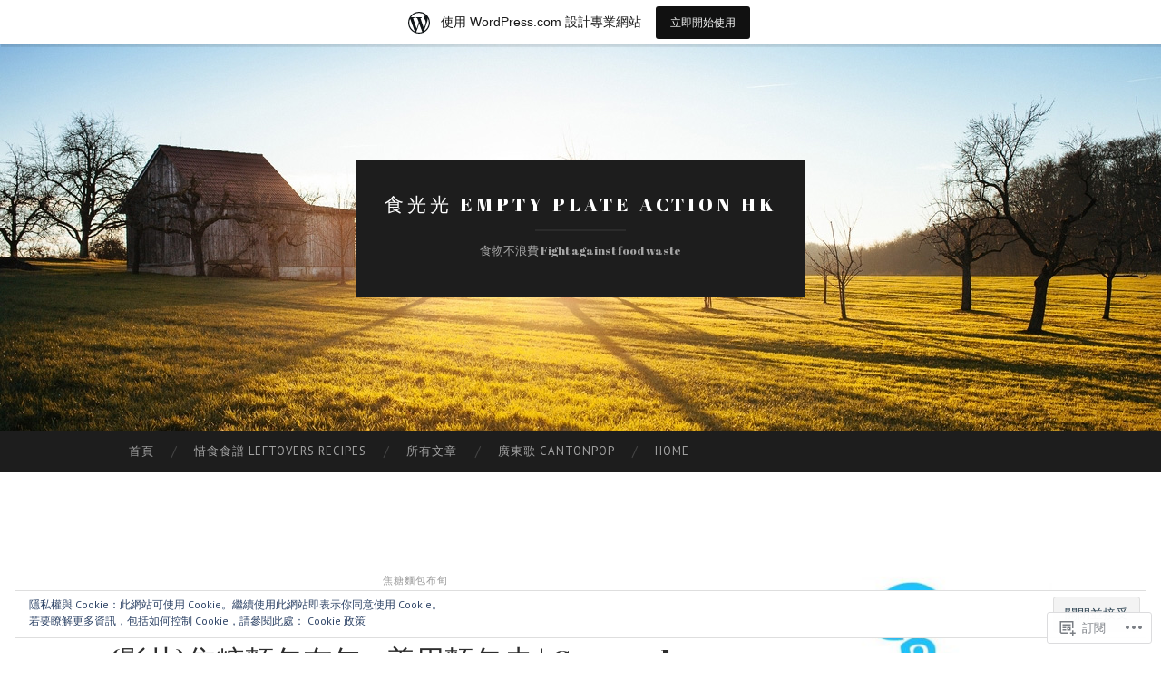

--- FILE ---
content_type: text/html; charset=UTF-8
request_url: https://emptyplateactionhk.wordpress.com/tag/%E7%84%A6%E7%B3%96%E9%BA%B5%E5%8C%85%E5%B8%83%E7%94%B8/
body_size: 21911
content:
<!DOCTYPE html>
<html lang="zh-TW">
<head>
<meta charset="UTF-8">
<meta name="viewport" content="width=device-width, initial-scale=1">
<title>焦糖麵包布甸 | 食光光 Empty Plate Action HK</title>
<link rel="profile" href="http://gmpg.org/xfn/11">
<link rel="pingback" href="https://emptyplateactionhk.wordpress.com/xmlrpc.php">

<script type="text/javascript">
  WebFontConfig = {"google":{"families":["PT+Sans:r,i,b,bi:latin,latin-ext","Abril+Fatface:r:latin,latin-ext"]},"api_url":"https:\/\/fonts-api.wp.com\/css"};
  (function() {
    var wf = document.createElement('script');
    wf.src = '/wp-content/plugins/custom-fonts/js/webfont.js';
    wf.type = 'text/javascript';
    wf.async = 'true';
    var s = document.getElementsByTagName('script')[0];
    s.parentNode.insertBefore(wf, s);
	})();
</script><style id="jetpack-custom-fonts-css">.wf-active body, .wf-active button, .wf-active input, .wf-active select, .wf-active textarea{font-family:"PT Sans",sans-serif}.wf-active blockquote{font-family:"PT Sans",sans-serif}.wf-active button, .wf-active input[type="button"], .wf-active input[type="reset"], .wf-active input[type="submit"]{font-family:"PT Sans",sans-serif}.wf-active .widget_search .search-field{font-family:"PT Sans",sans-serif}.wf-active .widget_search .search-submit{font-family:"PT Sans",sans-serif}.wf-active #infinite-handle span{font-family:"PT Sans",sans-serif}.wf-active h1{font-family:"Abril Fatface",sans-serif;font-size:25.2px;font-weight:400;font-style:normal}.wf-active h2{font-family:"Abril Fatface",sans-serif;font-size:21px;font-weight:400;font-style:normal}.wf-active h3{font-family:"Abril Fatface",sans-serif;font-size:18.9px;font-weight:400;font-style:normal}.wf-active h4{font-family:"Abril Fatface",sans-serif;font-size:15.4px;font-style:normal;font-weight:400}.wf-active h5{font-family:"Abril Fatface",sans-serif;font-size:14px;font-style:normal;font-weight:400}.wf-active h6{font-family:"Abril Fatface",sans-serif;font-size:11.2px;font-weight:400;font-style:normal}.wf-active .widget-title{font-family:"Abril Fatface",sans-serif;font-size:9.8px;font-weight:400;font-style:normal}.wf-active .entry-title{font-family:"Abril Fatface",sans-serif;font-size:31.5px;font-weight:400;font-style:normal}.wf-active .page-title{font-size:11.2px;font-weight:400;font-style:normal}.wf-active .format-aside .entry-title, .wf-active .format-quote .entry-title{font-size:12.6px;font-style:normal;font-weight:400}.wf-active .site-title{font-weight:400;font-size:21px;font-family:"Abril Fatface",sans-serif;font-style:normal}.wf-active .site-description{font-family:"Abril Fatface",sans-serif;font-size:12.6px;font-weight:400;font-style:normal}.wf-active .comments-title{font-size:21px;font-weight:400;font-style:normal}</style>
<meta name='robots' content='max-image-preview:large' />
<meta name="google-site-verification" content="8qES-8qz__zg0kNDyg02bZeFraSpSI1yhTYI8rfn4bc" />
<link rel='dns-prefetch' href='//s0.wp.com' />
<link rel='dns-prefetch' href='//fonts-api.wp.com' />
<link rel='dns-prefetch' href='//af.pubmine.com' />
<link rel="alternate" type="application/rss+xml" title="訂閱 食光光 Empty Plate Action HK &raquo;" href="https://emptyplateactionhk.wordpress.com/feed/" />
<link rel="alternate" type="application/rss+xml" title="訂閱 食光光 Empty Plate Action HK &raquo; 迴響" href="https://emptyplateactionhk.wordpress.com/comments/feed/" />
<link rel="alternate" type="application/rss+xml" title="訂閱 食光光 Empty Plate Action HK &raquo; 焦糖麵包布甸 標籤" href="https://emptyplateactionhk.wordpress.com/tag/%e7%84%a6%e7%b3%96%e9%ba%b5%e5%8c%85%e5%b8%83%e7%94%b8/feed/" />
	<script type="text/javascript">
		/* <![CDATA[ */
		function addLoadEvent(func) {
			var oldonload = window.onload;
			if (typeof window.onload != 'function') {
				window.onload = func;
			} else {
				window.onload = function () {
					oldonload();
					func();
				}
			}
		}
		/* ]]> */
	</script>
	<link crossorigin='anonymous' rel='stylesheet' id='all-css-0-1' href='/_static/??/wp-content/mu-plugins/widgets/eu-cookie-law/templates/style.css,/wp-content/blog-plugins/marketing-bar/css/marketing-bar.css?m=1761640963j&cssminify=yes' type='text/css' media='all' />
<style id='wp-emoji-styles-inline-css'>

	img.wp-smiley, img.emoji {
		display: inline !important;
		border: none !important;
		box-shadow: none !important;
		height: 1em !important;
		width: 1em !important;
		margin: 0 0.07em !important;
		vertical-align: -0.1em !important;
		background: none !important;
		padding: 0 !important;
	}
/*# sourceURL=wp-emoji-styles-inline-css */
</style>
<link crossorigin='anonymous' rel='stylesheet' id='all-css-2-1' href='/wp-content/plugins/gutenberg-core/v22.4.0/build/styles/block-library/style.min.css?m=1768935615i&cssminify=yes' type='text/css' media='all' />
<style id='wp-block-library-inline-css'>
.has-text-align-justify {
	text-align:justify;
}
.has-text-align-justify{text-align:justify;}

/*# sourceURL=wp-block-library-inline-css */
</style><style id='global-styles-inline-css'>
:root{--wp--preset--aspect-ratio--square: 1;--wp--preset--aspect-ratio--4-3: 4/3;--wp--preset--aspect-ratio--3-4: 3/4;--wp--preset--aspect-ratio--3-2: 3/2;--wp--preset--aspect-ratio--2-3: 2/3;--wp--preset--aspect-ratio--16-9: 16/9;--wp--preset--aspect-ratio--9-16: 9/16;--wp--preset--color--black: #000000;--wp--preset--color--cyan-bluish-gray: #abb8c3;--wp--preset--color--white: #ffffff;--wp--preset--color--pale-pink: #f78da7;--wp--preset--color--vivid-red: #cf2e2e;--wp--preset--color--luminous-vivid-orange: #ff6900;--wp--preset--color--luminous-vivid-amber: #fcb900;--wp--preset--color--light-green-cyan: #7bdcb5;--wp--preset--color--vivid-green-cyan: #00d084;--wp--preset--color--pale-cyan-blue: #8ed1fc;--wp--preset--color--vivid-cyan-blue: #0693e3;--wp--preset--color--vivid-purple: #9b51e0;--wp--preset--gradient--vivid-cyan-blue-to-vivid-purple: linear-gradient(135deg,rgb(6,147,227) 0%,rgb(155,81,224) 100%);--wp--preset--gradient--light-green-cyan-to-vivid-green-cyan: linear-gradient(135deg,rgb(122,220,180) 0%,rgb(0,208,130) 100%);--wp--preset--gradient--luminous-vivid-amber-to-luminous-vivid-orange: linear-gradient(135deg,rgb(252,185,0) 0%,rgb(255,105,0) 100%);--wp--preset--gradient--luminous-vivid-orange-to-vivid-red: linear-gradient(135deg,rgb(255,105,0) 0%,rgb(207,46,46) 100%);--wp--preset--gradient--very-light-gray-to-cyan-bluish-gray: linear-gradient(135deg,rgb(238,238,238) 0%,rgb(169,184,195) 100%);--wp--preset--gradient--cool-to-warm-spectrum: linear-gradient(135deg,rgb(74,234,220) 0%,rgb(151,120,209) 20%,rgb(207,42,186) 40%,rgb(238,44,130) 60%,rgb(251,105,98) 80%,rgb(254,248,76) 100%);--wp--preset--gradient--blush-light-purple: linear-gradient(135deg,rgb(255,206,236) 0%,rgb(152,150,240) 100%);--wp--preset--gradient--blush-bordeaux: linear-gradient(135deg,rgb(254,205,165) 0%,rgb(254,45,45) 50%,rgb(107,0,62) 100%);--wp--preset--gradient--luminous-dusk: linear-gradient(135deg,rgb(255,203,112) 0%,rgb(199,81,192) 50%,rgb(65,88,208) 100%);--wp--preset--gradient--pale-ocean: linear-gradient(135deg,rgb(255,245,203) 0%,rgb(182,227,212) 50%,rgb(51,167,181) 100%);--wp--preset--gradient--electric-grass: linear-gradient(135deg,rgb(202,248,128) 0%,rgb(113,206,126) 100%);--wp--preset--gradient--midnight: linear-gradient(135deg,rgb(2,3,129) 0%,rgb(40,116,252) 100%);--wp--preset--font-size--small: 13px;--wp--preset--font-size--medium: 20px;--wp--preset--font-size--large: 36px;--wp--preset--font-size--x-large: 42px;--wp--preset--font-family--albert-sans: 'Albert Sans', sans-serif;--wp--preset--font-family--alegreya: Alegreya, serif;--wp--preset--font-family--arvo: Arvo, serif;--wp--preset--font-family--bodoni-moda: 'Bodoni Moda', serif;--wp--preset--font-family--bricolage-grotesque: 'Bricolage Grotesque', sans-serif;--wp--preset--font-family--cabin: Cabin, sans-serif;--wp--preset--font-family--chivo: Chivo, sans-serif;--wp--preset--font-family--commissioner: Commissioner, sans-serif;--wp--preset--font-family--cormorant: Cormorant, serif;--wp--preset--font-family--courier-prime: 'Courier Prime', monospace;--wp--preset--font-family--crimson-pro: 'Crimson Pro', serif;--wp--preset--font-family--dm-mono: 'DM Mono', monospace;--wp--preset--font-family--dm-sans: 'DM Sans', sans-serif;--wp--preset--font-family--dm-serif-display: 'DM Serif Display', serif;--wp--preset--font-family--domine: Domine, serif;--wp--preset--font-family--eb-garamond: 'EB Garamond', serif;--wp--preset--font-family--epilogue: Epilogue, sans-serif;--wp--preset--font-family--fahkwang: Fahkwang, sans-serif;--wp--preset--font-family--figtree: Figtree, sans-serif;--wp--preset--font-family--fira-sans: 'Fira Sans', sans-serif;--wp--preset--font-family--fjalla-one: 'Fjalla One', sans-serif;--wp--preset--font-family--fraunces: Fraunces, serif;--wp--preset--font-family--gabarito: Gabarito, system-ui;--wp--preset--font-family--ibm-plex-mono: 'IBM Plex Mono', monospace;--wp--preset--font-family--ibm-plex-sans: 'IBM Plex Sans', sans-serif;--wp--preset--font-family--ibarra-real-nova: 'Ibarra Real Nova', serif;--wp--preset--font-family--instrument-serif: 'Instrument Serif', serif;--wp--preset--font-family--inter: Inter, sans-serif;--wp--preset--font-family--josefin-sans: 'Josefin Sans', sans-serif;--wp--preset--font-family--jost: Jost, sans-serif;--wp--preset--font-family--libre-baskerville: 'Libre Baskerville', serif;--wp--preset--font-family--libre-franklin: 'Libre Franklin', sans-serif;--wp--preset--font-family--literata: Literata, serif;--wp--preset--font-family--lora: Lora, serif;--wp--preset--font-family--merriweather: Merriweather, serif;--wp--preset--font-family--montserrat: Montserrat, sans-serif;--wp--preset--font-family--newsreader: Newsreader, serif;--wp--preset--font-family--noto-sans-mono: 'Noto Sans Mono', sans-serif;--wp--preset--font-family--nunito: Nunito, sans-serif;--wp--preset--font-family--open-sans: 'Open Sans', sans-serif;--wp--preset--font-family--overpass: Overpass, sans-serif;--wp--preset--font-family--pt-serif: 'PT Serif', serif;--wp--preset--font-family--petrona: Petrona, serif;--wp--preset--font-family--piazzolla: Piazzolla, serif;--wp--preset--font-family--playfair-display: 'Playfair Display', serif;--wp--preset--font-family--plus-jakarta-sans: 'Plus Jakarta Sans', sans-serif;--wp--preset--font-family--poppins: Poppins, sans-serif;--wp--preset--font-family--raleway: Raleway, sans-serif;--wp--preset--font-family--roboto: Roboto, sans-serif;--wp--preset--font-family--roboto-slab: 'Roboto Slab', serif;--wp--preset--font-family--rubik: Rubik, sans-serif;--wp--preset--font-family--rufina: Rufina, serif;--wp--preset--font-family--sora: Sora, sans-serif;--wp--preset--font-family--source-sans-3: 'Source Sans 3', sans-serif;--wp--preset--font-family--source-serif-4: 'Source Serif 4', serif;--wp--preset--font-family--space-mono: 'Space Mono', monospace;--wp--preset--font-family--syne: Syne, sans-serif;--wp--preset--font-family--texturina: Texturina, serif;--wp--preset--font-family--urbanist: Urbanist, sans-serif;--wp--preset--font-family--work-sans: 'Work Sans', sans-serif;--wp--preset--spacing--20: 0.44rem;--wp--preset--spacing--30: 0.67rem;--wp--preset--spacing--40: 1rem;--wp--preset--spacing--50: 1.5rem;--wp--preset--spacing--60: 2.25rem;--wp--preset--spacing--70: 3.38rem;--wp--preset--spacing--80: 5.06rem;--wp--preset--shadow--natural: 6px 6px 9px rgba(0, 0, 0, 0.2);--wp--preset--shadow--deep: 12px 12px 50px rgba(0, 0, 0, 0.4);--wp--preset--shadow--sharp: 6px 6px 0px rgba(0, 0, 0, 0.2);--wp--preset--shadow--outlined: 6px 6px 0px -3px rgb(255, 255, 255), 6px 6px rgb(0, 0, 0);--wp--preset--shadow--crisp: 6px 6px 0px rgb(0, 0, 0);}:where(body) { margin: 0; }:where(.is-layout-flex){gap: 0.5em;}:where(.is-layout-grid){gap: 0.5em;}body .is-layout-flex{display: flex;}.is-layout-flex{flex-wrap: wrap;align-items: center;}.is-layout-flex > :is(*, div){margin: 0;}body .is-layout-grid{display: grid;}.is-layout-grid > :is(*, div){margin: 0;}body{padding-top: 0px;padding-right: 0px;padding-bottom: 0px;padding-left: 0px;}:root :where(.wp-element-button, .wp-block-button__link){background-color: #32373c;border-width: 0;color: #fff;font-family: inherit;font-size: inherit;font-style: inherit;font-weight: inherit;letter-spacing: inherit;line-height: inherit;padding-top: calc(0.667em + 2px);padding-right: calc(1.333em + 2px);padding-bottom: calc(0.667em + 2px);padding-left: calc(1.333em + 2px);text-decoration: none;text-transform: inherit;}.has-black-color{color: var(--wp--preset--color--black) !important;}.has-cyan-bluish-gray-color{color: var(--wp--preset--color--cyan-bluish-gray) !important;}.has-white-color{color: var(--wp--preset--color--white) !important;}.has-pale-pink-color{color: var(--wp--preset--color--pale-pink) !important;}.has-vivid-red-color{color: var(--wp--preset--color--vivid-red) !important;}.has-luminous-vivid-orange-color{color: var(--wp--preset--color--luminous-vivid-orange) !important;}.has-luminous-vivid-amber-color{color: var(--wp--preset--color--luminous-vivid-amber) !important;}.has-light-green-cyan-color{color: var(--wp--preset--color--light-green-cyan) !important;}.has-vivid-green-cyan-color{color: var(--wp--preset--color--vivid-green-cyan) !important;}.has-pale-cyan-blue-color{color: var(--wp--preset--color--pale-cyan-blue) !important;}.has-vivid-cyan-blue-color{color: var(--wp--preset--color--vivid-cyan-blue) !important;}.has-vivid-purple-color{color: var(--wp--preset--color--vivid-purple) !important;}.has-black-background-color{background-color: var(--wp--preset--color--black) !important;}.has-cyan-bluish-gray-background-color{background-color: var(--wp--preset--color--cyan-bluish-gray) !important;}.has-white-background-color{background-color: var(--wp--preset--color--white) !important;}.has-pale-pink-background-color{background-color: var(--wp--preset--color--pale-pink) !important;}.has-vivid-red-background-color{background-color: var(--wp--preset--color--vivid-red) !important;}.has-luminous-vivid-orange-background-color{background-color: var(--wp--preset--color--luminous-vivid-orange) !important;}.has-luminous-vivid-amber-background-color{background-color: var(--wp--preset--color--luminous-vivid-amber) !important;}.has-light-green-cyan-background-color{background-color: var(--wp--preset--color--light-green-cyan) !important;}.has-vivid-green-cyan-background-color{background-color: var(--wp--preset--color--vivid-green-cyan) !important;}.has-pale-cyan-blue-background-color{background-color: var(--wp--preset--color--pale-cyan-blue) !important;}.has-vivid-cyan-blue-background-color{background-color: var(--wp--preset--color--vivid-cyan-blue) !important;}.has-vivid-purple-background-color{background-color: var(--wp--preset--color--vivid-purple) !important;}.has-black-border-color{border-color: var(--wp--preset--color--black) !important;}.has-cyan-bluish-gray-border-color{border-color: var(--wp--preset--color--cyan-bluish-gray) !important;}.has-white-border-color{border-color: var(--wp--preset--color--white) !important;}.has-pale-pink-border-color{border-color: var(--wp--preset--color--pale-pink) !important;}.has-vivid-red-border-color{border-color: var(--wp--preset--color--vivid-red) !important;}.has-luminous-vivid-orange-border-color{border-color: var(--wp--preset--color--luminous-vivid-orange) !important;}.has-luminous-vivid-amber-border-color{border-color: var(--wp--preset--color--luminous-vivid-amber) !important;}.has-light-green-cyan-border-color{border-color: var(--wp--preset--color--light-green-cyan) !important;}.has-vivid-green-cyan-border-color{border-color: var(--wp--preset--color--vivid-green-cyan) !important;}.has-pale-cyan-blue-border-color{border-color: var(--wp--preset--color--pale-cyan-blue) !important;}.has-vivid-cyan-blue-border-color{border-color: var(--wp--preset--color--vivid-cyan-blue) !important;}.has-vivid-purple-border-color{border-color: var(--wp--preset--color--vivid-purple) !important;}.has-vivid-cyan-blue-to-vivid-purple-gradient-background{background: var(--wp--preset--gradient--vivid-cyan-blue-to-vivid-purple) !important;}.has-light-green-cyan-to-vivid-green-cyan-gradient-background{background: var(--wp--preset--gradient--light-green-cyan-to-vivid-green-cyan) !important;}.has-luminous-vivid-amber-to-luminous-vivid-orange-gradient-background{background: var(--wp--preset--gradient--luminous-vivid-amber-to-luminous-vivid-orange) !important;}.has-luminous-vivid-orange-to-vivid-red-gradient-background{background: var(--wp--preset--gradient--luminous-vivid-orange-to-vivid-red) !important;}.has-very-light-gray-to-cyan-bluish-gray-gradient-background{background: var(--wp--preset--gradient--very-light-gray-to-cyan-bluish-gray) !important;}.has-cool-to-warm-spectrum-gradient-background{background: var(--wp--preset--gradient--cool-to-warm-spectrum) !important;}.has-blush-light-purple-gradient-background{background: var(--wp--preset--gradient--blush-light-purple) !important;}.has-blush-bordeaux-gradient-background{background: var(--wp--preset--gradient--blush-bordeaux) !important;}.has-luminous-dusk-gradient-background{background: var(--wp--preset--gradient--luminous-dusk) !important;}.has-pale-ocean-gradient-background{background: var(--wp--preset--gradient--pale-ocean) !important;}.has-electric-grass-gradient-background{background: var(--wp--preset--gradient--electric-grass) !important;}.has-midnight-gradient-background{background: var(--wp--preset--gradient--midnight) !important;}.has-small-font-size{font-size: var(--wp--preset--font-size--small) !important;}.has-medium-font-size{font-size: var(--wp--preset--font-size--medium) !important;}.has-large-font-size{font-size: var(--wp--preset--font-size--large) !important;}.has-x-large-font-size{font-size: var(--wp--preset--font-size--x-large) !important;}.has-albert-sans-font-family{font-family: var(--wp--preset--font-family--albert-sans) !important;}.has-alegreya-font-family{font-family: var(--wp--preset--font-family--alegreya) !important;}.has-arvo-font-family{font-family: var(--wp--preset--font-family--arvo) !important;}.has-bodoni-moda-font-family{font-family: var(--wp--preset--font-family--bodoni-moda) !important;}.has-bricolage-grotesque-font-family{font-family: var(--wp--preset--font-family--bricolage-grotesque) !important;}.has-cabin-font-family{font-family: var(--wp--preset--font-family--cabin) !important;}.has-chivo-font-family{font-family: var(--wp--preset--font-family--chivo) !important;}.has-commissioner-font-family{font-family: var(--wp--preset--font-family--commissioner) !important;}.has-cormorant-font-family{font-family: var(--wp--preset--font-family--cormorant) !important;}.has-courier-prime-font-family{font-family: var(--wp--preset--font-family--courier-prime) !important;}.has-crimson-pro-font-family{font-family: var(--wp--preset--font-family--crimson-pro) !important;}.has-dm-mono-font-family{font-family: var(--wp--preset--font-family--dm-mono) !important;}.has-dm-sans-font-family{font-family: var(--wp--preset--font-family--dm-sans) !important;}.has-dm-serif-display-font-family{font-family: var(--wp--preset--font-family--dm-serif-display) !important;}.has-domine-font-family{font-family: var(--wp--preset--font-family--domine) !important;}.has-eb-garamond-font-family{font-family: var(--wp--preset--font-family--eb-garamond) !important;}.has-epilogue-font-family{font-family: var(--wp--preset--font-family--epilogue) !important;}.has-fahkwang-font-family{font-family: var(--wp--preset--font-family--fahkwang) !important;}.has-figtree-font-family{font-family: var(--wp--preset--font-family--figtree) !important;}.has-fira-sans-font-family{font-family: var(--wp--preset--font-family--fira-sans) !important;}.has-fjalla-one-font-family{font-family: var(--wp--preset--font-family--fjalla-one) !important;}.has-fraunces-font-family{font-family: var(--wp--preset--font-family--fraunces) !important;}.has-gabarito-font-family{font-family: var(--wp--preset--font-family--gabarito) !important;}.has-ibm-plex-mono-font-family{font-family: var(--wp--preset--font-family--ibm-plex-mono) !important;}.has-ibm-plex-sans-font-family{font-family: var(--wp--preset--font-family--ibm-plex-sans) !important;}.has-ibarra-real-nova-font-family{font-family: var(--wp--preset--font-family--ibarra-real-nova) !important;}.has-instrument-serif-font-family{font-family: var(--wp--preset--font-family--instrument-serif) !important;}.has-inter-font-family{font-family: var(--wp--preset--font-family--inter) !important;}.has-josefin-sans-font-family{font-family: var(--wp--preset--font-family--josefin-sans) !important;}.has-jost-font-family{font-family: var(--wp--preset--font-family--jost) !important;}.has-libre-baskerville-font-family{font-family: var(--wp--preset--font-family--libre-baskerville) !important;}.has-libre-franklin-font-family{font-family: var(--wp--preset--font-family--libre-franklin) !important;}.has-literata-font-family{font-family: var(--wp--preset--font-family--literata) !important;}.has-lora-font-family{font-family: var(--wp--preset--font-family--lora) !important;}.has-merriweather-font-family{font-family: var(--wp--preset--font-family--merriweather) !important;}.has-montserrat-font-family{font-family: var(--wp--preset--font-family--montserrat) !important;}.has-newsreader-font-family{font-family: var(--wp--preset--font-family--newsreader) !important;}.has-noto-sans-mono-font-family{font-family: var(--wp--preset--font-family--noto-sans-mono) !important;}.has-nunito-font-family{font-family: var(--wp--preset--font-family--nunito) !important;}.has-open-sans-font-family{font-family: var(--wp--preset--font-family--open-sans) !important;}.has-overpass-font-family{font-family: var(--wp--preset--font-family--overpass) !important;}.has-pt-serif-font-family{font-family: var(--wp--preset--font-family--pt-serif) !important;}.has-petrona-font-family{font-family: var(--wp--preset--font-family--petrona) !important;}.has-piazzolla-font-family{font-family: var(--wp--preset--font-family--piazzolla) !important;}.has-playfair-display-font-family{font-family: var(--wp--preset--font-family--playfair-display) !important;}.has-plus-jakarta-sans-font-family{font-family: var(--wp--preset--font-family--plus-jakarta-sans) !important;}.has-poppins-font-family{font-family: var(--wp--preset--font-family--poppins) !important;}.has-raleway-font-family{font-family: var(--wp--preset--font-family--raleway) !important;}.has-roboto-font-family{font-family: var(--wp--preset--font-family--roboto) !important;}.has-roboto-slab-font-family{font-family: var(--wp--preset--font-family--roboto-slab) !important;}.has-rubik-font-family{font-family: var(--wp--preset--font-family--rubik) !important;}.has-rufina-font-family{font-family: var(--wp--preset--font-family--rufina) !important;}.has-sora-font-family{font-family: var(--wp--preset--font-family--sora) !important;}.has-source-sans-3-font-family{font-family: var(--wp--preset--font-family--source-sans-3) !important;}.has-source-serif-4-font-family{font-family: var(--wp--preset--font-family--source-serif-4) !important;}.has-space-mono-font-family{font-family: var(--wp--preset--font-family--space-mono) !important;}.has-syne-font-family{font-family: var(--wp--preset--font-family--syne) !important;}.has-texturina-font-family{font-family: var(--wp--preset--font-family--texturina) !important;}.has-urbanist-font-family{font-family: var(--wp--preset--font-family--urbanist) !important;}.has-work-sans-font-family{font-family: var(--wp--preset--font-family--work-sans) !important;}
/*# sourceURL=global-styles-inline-css */
</style>

<style id='classic-theme-styles-inline-css'>
.wp-block-button__link{background-color:#32373c;border-radius:9999px;box-shadow:none;color:#fff;font-size:1.125em;padding:calc(.667em + 2px) calc(1.333em + 2px);text-decoration:none}.wp-block-file__button{background:#32373c;color:#fff}.wp-block-accordion-heading{margin:0}.wp-block-accordion-heading__toggle{background-color:inherit!important;color:inherit!important}.wp-block-accordion-heading__toggle:not(:focus-visible){outline:none}.wp-block-accordion-heading__toggle:focus,.wp-block-accordion-heading__toggle:hover{background-color:inherit!important;border:none;box-shadow:none;color:inherit;padding:var(--wp--preset--spacing--20,1em) 0;text-decoration:none}.wp-block-accordion-heading__toggle:focus-visible{outline:auto;outline-offset:0}
/*# sourceURL=/wp-content/plugins/gutenberg-core/v22.4.0/build/styles/block-library/classic.min.css */
</style>
<link crossorigin='anonymous' rel='stylesheet' id='all-css-4-1' href='/_static/??-eJx9jUsOwjAMRC+EY6UgCAvEWZrEKoG4jWq3hduTLvisurFG1nszuBQIQ6/UK5Y8dakXDIPPQ3gINsY6Y0ESl0ww0mwOGJPolwDRVyYTRHb4V8QT/LpGqn8ura4EU0wtZeKKbWlLih1p1eWTQem5rZQ6A96XkUSgXk4Tg97qlqzelS/26KzbN835dH8DjlpbIA==&cssminify=yes' type='text/css' media='all' />
<link rel='stylesheet' id='hemingway-rewritten-fonts-css' href='https://fonts-api.wp.com/css?family=Raleway%3A400%2C300%2C700&#038;subset=latin%2Clatin-ext' media='all' />
<link crossorigin='anonymous' rel='stylesheet' id='all-css-6-1' href='/_static/??-eJyFjsEKAjEMRH/IGpZVexI/RdYQatZtWpqUsn9vVzwICt5mGN7woGWHSYzEwO4USSHXG/TEEtq0ukKtsPUd1NaF9qi6gw8oVpeXGlgUZrI84ePdIaYkcGVBCCRUuBP6O36d/jHZPl82rmVMccMv8Tz40+iPfhgP8xOMGVCM&cssminify=yes' type='text/css' media='all' />
<style id='jetpack_facebook_likebox-inline-css'>
.widget_facebook_likebox {
	overflow: hidden;
}

/*# sourceURL=/wp-content/mu-plugins/jetpack-plugin/moon/modules/widgets/facebook-likebox/style.css */
</style>
<link crossorigin='anonymous' rel='stylesheet' id='all-css-8-1' href='/_static/??-eJzTLy/QTc7PK0nNK9HPLdUtyClNz8wr1i9KTcrJTwcy0/WTi5G5ekCujj52Temp+bo5+cmJJZn5eSgc3bScxMwikFb7XFtDE1NLExMLc0OTLACohS2q&cssminify=yes' type='text/css' media='all' />
<link crossorigin='anonymous' rel='stylesheet' id='print-css-9-1' href='/wp-content/mu-plugins/global-print/global-print.css?m=1465851035i&cssminify=yes' type='text/css' media='print' />
<style id='jetpack-global-styles-frontend-style-inline-css'>
:root { --font-headings: unset; --font-base: unset; --font-headings-default: -apple-system,BlinkMacSystemFont,"Segoe UI",Roboto,Oxygen-Sans,Ubuntu,Cantarell,"Helvetica Neue",sans-serif; --font-base-default: -apple-system,BlinkMacSystemFont,"Segoe UI",Roboto,Oxygen-Sans,Ubuntu,Cantarell,"Helvetica Neue",sans-serif;}
/*# sourceURL=jetpack-global-styles-frontend-style-inline-css */
</style>
<link crossorigin='anonymous' rel='stylesheet' id='all-css-12-1' href='/wp-content/themes/h4/global.css?m=1420737423i&cssminify=yes' type='text/css' media='all' />
<script type="text/javascript" id="wpcom-actionbar-placeholder-js-extra">
/* <![CDATA[ */
var actionbardata = {"siteID":"98471862","postID":"0","siteURL":"https://emptyplateactionhk.wordpress.com","xhrURL":"https://emptyplateactionhk.wordpress.com/wp-admin/admin-ajax.php","nonce":"517de47012","isLoggedIn":"","statusMessage":"","subsEmailDefault":"instantly","proxyScriptUrl":"https://s0.wp.com/wp-content/js/wpcom-proxy-request.js?m=1513050504i&amp;ver=20211021","i18n":{"followedText":"\u6b64\u7db2\u7ad9\u7684\u65b0\u6587\u7ae0\u5c07\u986f\u793a\u65bc\u4f60\u7684\u003Ca href=\"https://wordpress.com/reader\"\u003E\u95b1\u8b80\u5668\u003C/a\u003E\u4e2d","foldBar":"\u6536\u5408\u6b64\u5217","unfoldBar":"\u5c55\u958b\u6b64\u5217 ","shortLinkCopied":"\u77ed\u9023\u7d50\u5df2\u8907\u88fd\u5230\u526a\u8cbc\u7c3f\u3002"}};
//# sourceURL=wpcom-actionbar-placeholder-js-extra
/* ]]> */
</script>
<script type="text/javascript" id="jetpack-mu-wpcom-settings-js-before">
/* <![CDATA[ */
var JETPACK_MU_WPCOM_SETTINGS = {"assetsUrl":"https://s0.wp.com/wp-content/mu-plugins/jetpack-mu-wpcom-plugin/moon/jetpack_vendor/automattic/jetpack-mu-wpcom/src/build/"};
//# sourceURL=jetpack-mu-wpcom-settings-js-before
/* ]]> */
</script>
<script crossorigin='anonymous' type='text/javascript'  src='/_static/??/wp-content/js/rlt-proxy.js,/wp-content/blog-plugins/wordads-classes/js/cmp/v2/cmp-non-gdpr.js?m=1720530689j'></script>
<script type="text/javascript" id="rlt-proxy-js-after">
/* <![CDATA[ */
	rltInitialize( {"token":null,"iframeOrigins":["https:\/\/widgets.wp.com"]} );
//# sourceURL=rlt-proxy-js-after
/* ]]> */
</script>
<link rel="EditURI" type="application/rsd+xml" title="RSD" href="https://emptyplateactionhk.wordpress.com/xmlrpc.php?rsd" />
<meta name="generator" content="WordPress.com" />

<!-- Jetpack Open Graph Tags -->
<meta property="og:type" content="website" />
<meta property="og:title" content="焦糖麵包布甸 &#8211; 食光光 Empty Plate Action HK" />
<meta property="og:url" content="https://emptyplateactionhk.wordpress.com/tag/%e7%84%a6%e7%b3%96%e9%ba%b5%e5%8c%85%e5%b8%83%e7%94%b8/" />
<meta property="og:site_name" content="食光光 Empty Plate Action HK" />
<meta property="og:image" content="https://emptyplateactionhk.wordpress.com/wp-content/uploads/2019/04/cropped-960036_307413642726096_1839324497_n.jpg?w=200" />
<meta property="og:image:width" content="200" />
<meta property="og:image:height" content="200" />
<meta property="og:image:alt" content="" />
<meta property="og:locale" content="zh_TW" />
<meta property="fb:app_id" content="249643311490" />
<meta name="twitter:creator" content="@Emptyplatehk" />
<meta name="twitter:site" content="@Emptyplatehk" />

<!-- End Jetpack Open Graph Tags -->
<link rel='openid.server' href='https://emptyplateactionhk.wordpress.com/?openidserver=1' />
<link rel='openid.delegate' href='https://emptyplateactionhk.wordpress.com/' />
<link rel="search" type="application/opensearchdescription+xml" href="https://emptyplateactionhk.wordpress.com/osd.xml" title="食光光 Empty Plate Action HK" />
<link rel="search" type="application/opensearchdescription+xml" href="https://s1.wp.com/opensearch.xml" title="WordPress.com" />
		<style type="text/css">
			.recentcomments a {
				display: inline !important;
				padding: 0 !important;
				margin: 0 !important;
			}

			table.recentcommentsavatartop img.avatar, table.recentcommentsavatarend img.avatar {
				border: 0px;
				margin: 0;
			}

			table.recentcommentsavatartop a, table.recentcommentsavatarend a {
				border: 0px !important;
				background-color: transparent !important;
			}

			td.recentcommentsavatarend, td.recentcommentsavatartop {
				padding: 0px 0px 1px 0px;
				margin: 0px;
			}

			td.recentcommentstextend {
				border: none !important;
				padding: 0px 0px 2px 10px;
			}

			.rtl td.recentcommentstextend {
				padding: 0px 10px 2px 0px;
			}

			td.recentcommentstexttop {
				border: none;
				padding: 0px 0px 0px 10px;
			}

			.rtl td.recentcommentstexttop {
				padding: 0px 10px 0px 0px;
			}
		</style>
		<meta name="description" content="食光光 EmptyPlate Action HK 所撰寫有關 焦糖麵包布甸 的文章" />
	<style type="text/css">
			.site-title a,
		.site-description {
			color: #ffffff;
		}
				.site-header-image {
			background-image: url(https://s0.wp.com/wp-content/themes/pub/hemingway-rewritten/images/header.jpg);
		}
		</style>
	<script type="text/javascript">
/* <![CDATA[ */
var wa_client = {}; wa_client.cmd = []; wa_client.config = { 'blog_id': 98471862, 'blog_language': 'zh', 'is_wordads': false, 'hosting_type': 0, 'afp_account_id': 'pub-3394887868326620', 'afp_host_id': 5038568878849053, 'theme': 'pub/hemingway-rewritten', '_': { 'title': '廣告', 'privacy_settings': '隱私設定' }, 'formats': [ 'belowpost', 'bottom_sticky', 'sidebar_sticky_right', 'sidebar', 'gutenberg_rectangle', 'gutenberg_leaderboard', 'gutenberg_mobile_leaderboard', 'gutenberg_skyscraper' ] };
/* ]]> */
</script>
		<script type="text/javascript">

			window.doNotSellCallback = function() {

				var linkElements = [
					'a[href="https://wordpress.com/?ref=footer_blog"]',
					'a[href="https://wordpress.com/?ref=footer_website"]',
					'a[href="https://wordpress.com/?ref=vertical_footer"]',
					'a[href^="https://wordpress.com/?ref=footer_segment_"]',
				].join(',');

				var dnsLink = document.createElement( 'a' );
				dnsLink.href = 'https://wordpress.com/zh-tw/advertising-program-optout/';
				dnsLink.classList.add( 'do-not-sell-link' );
				dnsLink.rel = 'nofollow';
				dnsLink.style.marginLeft = '0.5em';
				dnsLink.textContent = '請勿販賣或分享我的個人資訊';

				var creditLinks = document.querySelectorAll( linkElements );

				if ( 0 === creditLinks.length ) {
					return false;
				}

				Array.prototype.forEach.call( creditLinks, function( el ) {
					el.insertAdjacentElement( 'afterend', dnsLink );
				});

				return true;
			};

		</script>
		<link rel="icon" href="https://emptyplateactionhk.wordpress.com/wp-content/uploads/2019/04/cropped-960036_307413642726096_1839324497_n.jpg?w=32" sizes="32x32" />
<link rel="icon" href="https://emptyplateactionhk.wordpress.com/wp-content/uploads/2019/04/cropped-960036_307413642726096_1839324497_n.jpg?w=192" sizes="192x192" />
<link rel="apple-touch-icon" href="https://emptyplateactionhk.wordpress.com/wp-content/uploads/2019/04/cropped-960036_307413642726096_1839324497_n.jpg?w=180" />
<meta name="msapplication-TileImage" content="https://emptyplateactionhk.wordpress.com/wp-content/uploads/2019/04/cropped-960036_307413642726096_1839324497_n.jpg?w=270" />
<script type="text/javascript">
	window.google_analytics_uacct = "UA-52447-2";
</script>

<script type="text/javascript">
	var _gaq = _gaq || [];
	_gaq.push(['_setAccount', 'UA-52447-2']);
	_gaq.push(['_gat._anonymizeIp']);
	_gaq.push(['_setDomainName', 'wordpress.com']);
	_gaq.push(['_initData']);
	_gaq.push(['_trackPageview']);

	(function() {
		var ga = document.createElement('script'); ga.type = 'text/javascript'; ga.async = true;
		ga.src = ('https:' == document.location.protocol ? 'https://ssl' : 'http://www') + '.google-analytics.com/ga.js';
		(document.getElementsByTagName('head')[0] || document.getElementsByTagName('body')[0]).appendChild(ga);
	})();
</script>
<link crossorigin='anonymous' rel='stylesheet' id='all-css-0-3' href='/wp-content/mu-plugins/jetpack-plugin/moon/modules/widgets/social-media-icons/style.css?m=1753089498i&cssminify=yes' type='text/css' media='all' />
</head>

<body class="archive tag tag-702755265 wp-custom-logo wp-theme-pubhemingway-rewritten customizer-styles-applied jetpack-reblog-enabled has-marketing-bar has-marketing-bar-theme-hemingway-rewritten">
<div id="page" class="hfeed site">

	<header id="masthead" class="site-header" role="banner">
		<div class="site-header-image">
			<div class="site-branding-wrapper">
				<div class="site-branding">
					<h1 class="site-title"><a href="https://emptyplateactionhk.wordpress.com/" rel="home">食光光 Empty Plate Action HK</a></h1>
					<h2 class="site-description">食物不浪費 Fight against food waste</h2>
				</div>
			</div>
		</div>
	</header><!-- #masthead -->
	<nav id="site-navigation" class="main-navigation clear" role="navigation">
		<button class="menu-toggle" aria-controls="primary-menu" aria-expanded="false"><span class="screen-reader-text">選單</span></button>
		<a class="skip-link screen-reader-text" href="#content">直接觀看文章</a>

		<div class="menu-primary-container"><ul id="primary-menu" class="menu"><li id="menu-item-1305" class="menu-item menu-item-type-custom menu-item-object-custom menu-item-home menu-item-1305"><a href="https://emptyplateactionhk.wordpress.com">首頁</a></li>
<li id="menu-item-1494" class="menu-item menu-item-type-taxonomy menu-item-object-category menu-item-1494"><a href="https://emptyplateactionhk.wordpress.com/category/%e7%92%b0%e4%bf%9d%e9%a3%b2%e9%a3%9f/%e9%a3%9f%e7%89%a9%e6%b5%aa%e8%b2%bb/%e6%83%9c%e9%a3%9f%e9%a3%9f%e8%ad%9c-leftovers-recipes/">惜食食譜 Leftovers Recipes</a></li>
<li id="menu-item-1306" class="menu-item menu-item-type-post_type menu-item-object-page menu-item-1306"><a href="https://emptyplateactionhk.wordpress.com/%e6%89%80%e6%9c%89%e6%96%87%e7%ab%a0/">所有文章</a></li>
<li id="menu-item-1827" class="menu-item menu-item-type-taxonomy menu-item-object-category menu-item-1827"><a href="https://emptyplateactionhk.wordpress.com/category/%e5%bb%a3%e6%9d%b1%e6%ad%8c-cantonpop/">廣東歌 CantonPop</a></li>
<li id="menu-item-1307" class="menu-item menu-item-type-custom menu-item-object-custom menu-item-1307"><a href="/">Home</a></li>
</ul></div>		<div id="header-search-toggle">
			<span class="screen-reader-text">搜尋</span>
		</div>
		<div id="header-search">
			<form role="search" method="get" class="search-form" action="https://emptyplateactionhk.wordpress.com/">
				<label>
					<span class="screen-reader-text">搜尋：</span>
					<input type="search" class="search-field" placeholder="搜尋 &hellip;" value="" name="s" />
				</label>
				<input type="submit" class="search-submit" value="搜尋" />
			</form>		</div>
	</nav><!-- #site-navigation -->
	<div id="content" class="site-content">

	<section id="primary" class="content-area">
		<main id="main" class="site-main" role="main">

		
			<header class="page-header">
				<h1 class="page-title">
					焦糖麵包布甸				</h1>
							</header><!-- .page-header -->

						
				
<article id="post-1625" class="post-1625 post type-post status-publish format-standard has-post-thumbnail hentry category--leftovers-recipes tag-caramel-bread-pudding tag-702755265 tag-32704983 tag-714812 tag-246014209 tag-702755264 tag-246561229">
	<header class="entry-header">
							<h1 class="entry-title"><a href="https://emptyplateactionhk.wordpress.com/2020/07/21/%e7%84%a6%e7%b3%96%e9%ba%b5%e5%8c%85%e5%b8%83%e7%94%b8-%e5%96%84%e7%94%a8%e9%ba%b5%e5%8c%85%e7%9a%ae-%e5%bd%b1%e7%89%87-caramel-bread-pudding-bread-crust%e3%80%90%e6%83%9c%e9%a3%9f%e9%a3%9f/" rel="bookmark">(影片)焦糖麵包布甸 &#8211; 善用麵包皮 | Caramel Bread Pudding (Bread Crust)【惜食食譜 Leftovers&nbsp;Recipe】</a></h1>						<div class="entry-meta">
			<span class="posted-on"><a href="https://emptyplateactionhk.wordpress.com/2020/07/21/%e7%84%a6%e7%b3%96%e9%ba%b5%e5%8c%85%e5%b8%83%e7%94%b8-%e5%96%84%e7%94%a8%e9%ba%b5%e5%8c%85%e7%9a%ae-%e5%bd%b1%e7%89%87-caramel-bread-pudding-bread-crust%e3%80%90%e6%83%9c%e9%a3%9f%e9%a3%9f/" rel="bookmark"><time class="entry-date published" datetime="2020-07-21T04:31:41+08:00">2020 年 07 月 21 日</time><time class="updated" datetime="2020-09-07T04:34:43+08:00">2020 年 09 月 07 日</time></a></span><span class="byline"><span class="sep"> / </span><span class="author vcard"><a class="url fn n" href="https://emptyplateactionhk.wordpress.com/author/emptyplateactionhk/">食光光 EmptyPlate Action HK</a></span></span>						<span class="comments-link"><span class="sep"> / </span><a href="https://emptyplateactionhk.wordpress.com/2020/07/21/%e7%84%a6%e7%b3%96%e9%ba%b5%e5%8c%85%e5%b8%83%e7%94%b8-%e5%96%84%e7%94%a8%e9%ba%b5%e5%8c%85%e7%9a%ae-%e5%bd%b1%e7%89%87-caramel-bread-pudding-bread-crust%e3%80%90%e6%83%9c%e9%a3%9f%e9%a3%9f/#respond">發表迴響</a></span>
								</div><!-- .entry-meta -->
			</header><!-- .entry-header -->

		<div class="entry-content">
		<p>很多人不喜歡吃<a href="http://emptyplateactionhk.com/2020/04/14/%e3%80%90%e6%83%9c%e9%a3%9f%e9%a3%9f%e8%ad%9c%e3%80%91%e8%98%8b%e6%9e%9c%e9%ba%b5%e5%8c%85%e5%b8%83%e7%94%b8-apple-bread-pudding-%ef%bc%88%e5%bd%b1%e7%89%87-video%ef%bc%89/" target="_blank" rel="noopener">麵包</a>皮，吃麵包均會「飛邊」，其實儲起麵包皮，可用來造「焦糖麵包布甸」~<br />一般人造「焦糖麵包布甸」只會用上「飛了邊」的麵包，但原來用「麵包皮」來造布甸，口感亦不錯！</p>
<p> <a href="https://emptyplateactionhk.wordpress.com/2020/07/21/%e7%84%a6%e7%b3%96%e9%ba%b5%e5%8c%85%e5%b8%83%e7%94%b8-%e5%96%84%e7%94%a8%e9%ba%b5%e5%8c%85%e7%9a%ae-%e5%bd%b1%e7%89%87-caramel-bread-pudding-bread-crust%e3%80%90%e6%83%9c%e9%a3%9f%e9%a3%9f/#more-1625" class="more-link">繼續閱讀 <span class="meta-nav">&rarr;</span></a></p>
			</div><!-- .entry-content -->
	</article><!-- #post-## -->

			
			
		
		</main><!-- #main -->
	</section><!-- #primary -->


	<div id="secondary" class="widget-area" role="complementary">
		<aside id="media_image-3" class="widget widget_media_image"><style>.widget.widget_media_image { overflow: hidden; }.widget.widget_media_image img { height: auto; max-width: 100%; }</style><img width="300" height="300" src="https://emptyplateactionhk.wordpress.com/wp-content/uploads/2019/04/960036_307413642726096_1839324497_n-e1556727528206.jpg" class="image wp-image-1025  attachment-full size-full" alt="LOGO" style="max-width: 100%; height: auto;" decoding="async" loading="lazy" srcset="https://emptyplateactionhk.wordpress.com/wp-content/uploads/2019/04/960036_307413642726096_1839324497_n-e1556727528206.jpg 300w, https://emptyplateactionhk.wordpress.com/wp-content/uploads/2019/04/960036_307413642726096_1839324497_n-e1556727528206.jpg?w=150&amp;h=150 150w" sizes="(max-width: 300px) 100vw, 300px" data-attachment-id="1025" data-permalink="https://emptyplateactionhk.wordpress.com/960036_307413642726096_1839324497_n/" data-orig-file="https://emptyplateactionhk.wordpress.com/wp-content/uploads/2019/04/960036_307413642726096_1839324497_n-e1556727528206.jpg" data-orig-size="300,300" data-comments-opened="1" data-image-meta="{&quot;aperture&quot;:&quot;0&quot;,&quot;credit&quot;:&quot;&quot;,&quot;camera&quot;:&quot;&quot;,&quot;caption&quot;:&quot;&quot;,&quot;created_timestamp&quot;:&quot;0&quot;,&quot;copyright&quot;:&quot;&quot;,&quot;focal_length&quot;:&quot;0&quot;,&quot;iso&quot;:&quot;0&quot;,&quot;shutter_speed&quot;:&quot;0&quot;,&quot;title&quot;:&quot;&quot;,&quot;orientation&quot;:&quot;0&quot;}" data-image-title="食光光 EmptyPlate Action Hong Kong" data-image-description="" data-image-caption="&lt;p&gt;食光光 EmptyPlate Action Hong Kong   Fight against food waste 食物浪費&lt;/p&gt;
" data-medium-file="https://emptyplateactionhk.wordpress.com/wp-content/uploads/2019/04/960036_307413642726096_1839324497_n-e1556727528206.jpg?w=300" data-large-file="https://emptyplateactionhk.wordpress.com/wp-content/uploads/2019/04/960036_307413642726096_1839324497_n-e1556727528206.jpg?w=300" /></aside><aside id="wpcom_social_media_icons_widget-3" class="widget widget_wpcom_social_media_icons_widget"><ul><li><a href="https://www.facebook.com/EmptyPlateActionHK/" class="genericon genericon-facebook" target="_blank"><span class="screen-reader-text">在Facebook看EmptyPlateActionHK&#8217;s的個人檔案</span></a></li><li><a href="https://twitter.com/Emptyplatehk/" class="genericon genericon-twitter" target="_blank"><span class="screen-reader-text">在Twitter看Emptyplatehk&#8217;s的個人檔案</span></a></li><li><a href="https://www.instagram.com/EMPTYPLATE_ACTION_HK/" class="genericon genericon-instagram" target="_blank"><span class="screen-reader-text">在Instagram看EMPTYPLATE_ACTION_HK&#8217;s的個人檔案</span></a></li><li><a href="https://www.pinterest.com/emptyplateaction/" class="genericon genericon-pinterest" target="_blank"><span class="screen-reader-text">在Pinterest看emptyplateaction&#8217;s的個人檔案</span></a></li><li><a href="https://www.youtube.com/channel/UCJmK-iafRntJcUhlooq1xoQ/" class="genericon genericon-youtube" target="_blank"><span class="screen-reader-text">在YouTube看UCJmK-iafRntJcUhlooq1xoQ&#8217;s的個人檔案</span></a></li></ul></aside><aside id="text-5" class="widget widget_text"><h1 class="widget-title">食物不浪費</h1>			<div class="textwidget"></div>
		</aside><aside id="search-5" class="widget widget_search"><form role="search" method="get" class="search-form" action="https://emptyplateactionhk.wordpress.com/">
				<label>
					<span class="screen-reader-text">搜尋：</span>
					<input type="search" class="search-field" placeholder="搜尋 &hellip;" value="" name="s" />
				</label>
				<input type="submit" class="search-submit" value="搜尋" />
			</form></aside>
		<aside id="recent-posts-5" class="widget widget_recent_entries">
		<h1 class="widget-title">近期文章</h1>
		<ul>
											<li>
					<a href="https://emptyplateactionhk.wordpress.com/2021/05/13/use-of-overripe-avocado-smoothie-leftovers-recipe/">牛油果奶昔 | Use of overripe Avocado  &#8211; Smoothie 【惜食食譜 Leftovers&nbsp;Recipe】</a>
									</li>
											<li>
					<a href="https://emptyplateactionhk.wordpress.com/2021/01/15/%e7%81%ab%e8%85%bf%e5%91%a8%e6%89%93%e6%b9%af-%e5%96%84%e7%94%a8%e7%81%ab%e8%85%bf%e3%80%90%e8%81%96%e8%aa%95%e6%83%9c%e9%a3%9f%e9%a3%9f%e8%ad%9c%e3%80%91-potato-ham-chowder-%e3%80%90christmas-lefto/">火腿周打湯 | 善用火腿【聖誕惜食食譜】 Potato Ham Chowder 【Christmas Leftovers&nbsp;Recipe】</a>
									</li>
											<li>
					<a href="https://emptyplateactionhk.wordpress.com/2020/11/30/%e7%b4%85%e6%a1%91%e5%ad%90%e6%9e%9c%e9%86%ac-raspberry-jam%e3%80%90%e6%83%9c%e9%a3%9f%e9%a3%9f%e8%ad%9c-leftovers-recipe%e3%80%91/">紅桑子果醬 Raspberry Jam【惜食食譜 Leftovers&nbsp;Recipe】</a>
									</li>
											<li>
					<a href="https://emptyplateactionhk.wordpress.com/2020/10/17/halloween-pumpkin-rice-cake-leftovers-recipe/">南瓜糯米餅 &#8211; 萬聖節甜品 Halloween Pumpkin Rice Cake 【惜食食譜 Leftovers&nbsp;Recipe】</a>
									</li>
											<li>
					<a href="https://emptyplateactionhk.wordpress.com/2020/09/28/roasted-stuffed-bell-peppersleftovers-recipe/">芝士雜菜飯釀彩椒 &#8211; 善用西蘭花莖【惜食食譜】 (影片)| Roasted Stuffed Bell Peppers【Leftovers Recipe】</a>
									</li>
											<li>
					<a href="https://emptyplateactionhk.wordpress.com/2020/09/08/apps/">【英國生活】實用環保食物Apps　慳錢救食</a>
									</li>
											<li>
					<a href="https://emptyplateactionhk.wordpress.com/2020/08/25/mocktail-4-virgin-pina-colada/">菠蘿椰奶Mocktail &#8211; 4種材料變夏日消暑特飲  | Virgin Piña Colada 【惜食食譜】|&nbsp;Video</a>
									</li>
											<li>
					<a href="https://emptyplateactionhk.wordpress.com/2020/08/08/%e9%a6%99%e8%95%89%e6%85%95%e6%96%af%e6%9d%af%e5%ad%90%e8%9b%8b%e7%b3%95-%e9%81%8e%e7%86%9f%e9%a6%99%e8%95%89%e9%bb%9e%e7%94%a8-banana-mousse-cupcake%e3%80%90%e6%83%9c%e9%a3%9f%e9%a3%9f%e8%ad%9c-left/">(Video) 香蕉慕斯杯子蛋糕 過熟香蕉點用 | Banana Mousse Cupcake【惜食食譜 Leftovers&nbsp;Recipe】</a>
									</li>
											<li>
					<a href="https://emptyplateactionhk.wordpress.com/2020/07/21/%e7%84%a6%e7%b3%96%e9%ba%b5%e5%8c%85%e5%b8%83%e7%94%b8-%e5%96%84%e7%94%a8%e9%ba%b5%e5%8c%85%e7%9a%ae-%e5%bd%b1%e7%89%87-caramel-bread-pudding-bread-crust%e3%80%90%e6%83%9c%e9%a3%9f%e9%a3%9f/">(影片)焦糖麵包布甸 &#8211; 善用麵包皮 | Caramel Bread Pudding (Bread Crust)【惜食食譜 Leftovers&nbsp;Recipe】</a>
									</li>
											<li>
					<a href="https://emptyplateactionhk.wordpress.com/2020/06/24/%e7%82%b8%e7%b4%85%e8%98%bf%e8%94%94%e8%96%af%e6%b3%a2-%e6%b9%af%e6%b8%a3%e4%b8%8d%e6%b5%aa%e8%b2%bb-carrot-potato-croquettes-%e3%80%90%e6%83%9c%e9%a3%9f%e9%a3%9f%e8%ad%9c-leftovers-recipes/">炸紅蘿蔔薯波- 湯渣不浪費 Carrot &amp; Potato Croquettes 【惜食食譜 Leftovers&nbsp;Recipes】</a>
									</li>
					</ul>

		</aside><aside id="categories-5" class="widget widget_categories"><h1 class="widget-title">分類</h1>
			<ul>
					<li class="cat-item cat-item-18778527"><a href="https://emptyplateactionhk.wordpress.com/category/%e7%92%b0%e4%bf%9d%e7%94%9f%e6%b4%bb/">環保生活</a> (12)
</li>
	<li class="cat-item cat-item-585328112"><a href="https://emptyplateactionhk.wordpress.com/category/%e7%92%b0%e4%bf%9d%e9%a3%b2%e9%a3%9f/%e7%92%b0%e4%bf%9d%e9%a3%9f%e8%82%86/">環保食肆</a> (1)
</li>
	<li class="cat-item cat-item-307609482"><a href="https://emptyplateactionhk.wordpress.com/category/%e7%92%b0%e4%bf%9d%e9%a3%b2%e9%a3%9f/">環保飲食</a> (15)
</li>
	<li class="cat-item cat-item-169589"><a href="https://emptyplateactionhk.wordpress.com/category/%e7%92%b0%e4%bf%9d%e9%a3%b2%e9%a3%9f/%e7%b4%a0%e9%a3%9f/">素食</a> (4)
</li>
	<li class="cat-item cat-item-4706667"><a href="https://emptyplateactionhk.wordpress.com/category/%e9%9b%bb%e5%bd%b1%e5%88%86%e4%ba%ab/">電影分享</a> (2)
</li>
	<li class="cat-item cat-item-119703270"><a href="https://emptyplateactionhk.wordpress.com/category/%e7%92%b0%e4%bf%9d%e9%a3%b2%e9%a3%9f/%e9%a3%9f%e7%89%a9%e6%b5%aa%e8%b2%bb/">食物浪費</a> (12)
</li>
	<li class="cat-item cat-item-2463103"><a href="https://emptyplateactionhk.wordpress.com/category/%e7%92%b0%e4%bf%9d%e9%a3%b2%e9%a3%9f/%e5%8b%95%e7%89%a9%e6%ac%8a%e7%9b%8a/">動物權益</a> (1)
</li>
	<li class="cat-item cat-item-686512944"><a href="https://emptyplateactionhk.wordpress.com/category/%e5%bb%9a%e5%b8%ab%e7%92%b0%e4%bf%9d%e6%89%8b%e8%a8%98/">廚師環保手記</a> (3)
</li>
	<li class="cat-item cat-item-162300701"><a href="https://emptyplateactionhk.wordpress.com/category/%e5%bb%a2%e7%89%a9%e8%99%95%e7%90%86/">廢物處理</a> (11)
</li>
	<li class="cat-item cat-item-538338478"><a href="https://emptyplateactionhk.wordpress.com/category/%e6%83%9c%e9%a3%9f%e8%a1%8c%e8%80%85%e9%9b%bb%e5%8f%b0/">惜食行者電台</a> (14)
</li>
	<li class="cat-item cat-item-698159591"><a href="https://emptyplateactionhk.wordpress.com/category/%e7%92%b0%e4%bf%9d%e9%a3%b2%e9%a3%9f/%e9%a3%9f%e7%89%a9%e6%b5%aa%e8%b2%bb/%e6%83%9c%e9%a3%9f%e9%a3%9f%e8%ad%9c-leftovers-recipes/">惜食食譜 Leftovers Recipes</a> (14)
</li>
	<li class="cat-item cat-item-1982"><a href="https://emptyplateactionhk.wordpress.com/category/%e6%9c%aa%e5%88%86%e9%a1%9e/">未分類</a> (3)
</li>
			</ul>

			</aside><aside id="facebook-likebox-3" class="widget widget_facebook_likebox">		<div id="fb-root"></div>
		<div class="fb-page" data-href="https://www.facebook.com/EmptyPlateActionHK/" data-width="447"  data-height="432" data-hide-cover="false" data-show-facepile="true" data-tabs="false" data-hide-cta="false" data-small-header="false">
		<div class="fb-xfbml-parse-ignore"><blockquote cite="https://www.facebook.com/EmptyPlateActionHK/"><a href="https://www.facebook.com/EmptyPlateActionHK/"></a></blockquote></div>
		</div>
		</aside><aside id="archives-7" class="widget widget_archive"><h1 class="widget-title">文章存檔</h1>		<label class="screen-reader-text" for="archives-dropdown-7">文章存檔</label>
		<select id="archives-dropdown-7" name="archive-dropdown">
			
			<option value="">選擇月份</option>
				<option value='https://emptyplateactionhk.wordpress.com/2021/05/'> 2021 年 五月 </option>
	<option value='https://emptyplateactionhk.wordpress.com/2021/01/'> 2021 年 一月 </option>
	<option value='https://emptyplateactionhk.wordpress.com/2020/11/'> 2020 年 十一月 </option>
	<option value='https://emptyplateactionhk.wordpress.com/2020/10/'> 2020 年 十月 </option>
	<option value='https://emptyplateactionhk.wordpress.com/2020/09/'> 2020 年 九月 </option>
	<option value='https://emptyplateactionhk.wordpress.com/2020/08/'> 2020 年 八月 </option>
	<option value='https://emptyplateactionhk.wordpress.com/2020/07/'> 2020 年 七月 </option>
	<option value='https://emptyplateactionhk.wordpress.com/2020/06/'> 2020 年 六月 </option>
	<option value='https://emptyplateactionhk.wordpress.com/2020/05/'> 2020 年 五月 </option>
	<option value='https://emptyplateactionhk.wordpress.com/2020/04/'> 2020 年 四月 </option>
	<option value='https://emptyplateactionhk.wordpress.com/2020/03/'> 2020 年 三月 </option>
	<option value='https://emptyplateactionhk.wordpress.com/2020/02/'> 2020 年 二月 </option>
	<option value='https://emptyplateactionhk.wordpress.com/2020/01/'> 2020 年 一月 </option>
	<option value='https://emptyplateactionhk.wordpress.com/2019/11/'> 2019 年 十一月 </option>
	<option value='https://emptyplateactionhk.wordpress.com/2019/09/'> 2019 年 九月 </option>
	<option value='https://emptyplateactionhk.wordpress.com/2019/08/'> 2019 年 八月 </option>
	<option value='https://emptyplateactionhk.wordpress.com/2019/05/'> 2019 年 五月 </option>
	<option value='https://emptyplateactionhk.wordpress.com/2019/04/'> 2019 年 四月 </option>
	<option value='https://emptyplateactionhk.wordpress.com/2018/12/'> 2018 年 十二月 </option>
	<option value='https://emptyplateactionhk.wordpress.com/2017/12/'> 2017 年 十二月 </option>
	<option value='https://emptyplateactionhk.wordpress.com/2017/10/'> 2017 年 十月 </option>
	<option value='https://emptyplateactionhk.wordpress.com/2017/09/'> 2017 年 九月 </option>
	<option value='https://emptyplateactionhk.wordpress.com/2017/08/'> 2017 年 八月 </option>
	<option value='https://emptyplateactionhk.wordpress.com/2017/07/'> 2017 年 七月 </option>
	<option value='https://emptyplateactionhk.wordpress.com/2017/03/'> 2017 年 三月 </option>
	<option value='https://emptyplateactionhk.wordpress.com/2017/01/'> 2017 年 一月 </option>
	<option value='https://emptyplateactionhk.wordpress.com/2016/10/'> 2016 年 十月 </option>
	<option value='https://emptyplateactionhk.wordpress.com/2016/09/'> 2016 年 九月 </option>
	<option value='https://emptyplateactionhk.wordpress.com/2016/08/'> 2016 年 八月 </option>
	<option value='https://emptyplateactionhk.wordpress.com/2016/07/'> 2016 年 七月 </option>
	<option value='https://emptyplateactionhk.wordpress.com/2016/05/'> 2016 年 五月 </option>
	<option value='https://emptyplateactionhk.wordpress.com/2016/04/'> 2016 年 四月 </option>
	<option value='https://emptyplateactionhk.wordpress.com/2016/03/'> 2016 年 三月 </option>
	<option value='https://emptyplateactionhk.wordpress.com/2016/02/'> 2016 年 二月 </option>
	<option value='https://emptyplateactionhk.wordpress.com/2015/10/'> 2015 年 十月 </option>
	<option value='https://emptyplateactionhk.wordpress.com/2015/09/'> 2015 年 九月 </option>
	<option value='https://emptyplateactionhk.wordpress.com/2015/08/'> 2015 年 八月 </option>

		</select>

			<script type="text/javascript">
/* <![CDATA[ */

( ( dropdownId ) => {
	const dropdown = document.getElementById( dropdownId );
	function onSelectChange() {
		setTimeout( () => {
			if ( 'escape' === dropdown.dataset.lastkey ) {
				return;
			}
			if ( dropdown.value ) {
				document.location.href = dropdown.value;
			}
		}, 250 );
	}
	function onKeyUp( event ) {
		if ( 'Escape' === event.key ) {
			dropdown.dataset.lastkey = 'escape';
		} else {
			delete dropdown.dataset.lastkey;
		}
	}
	function onClick() {
		delete dropdown.dataset.lastkey;
	}
	dropdown.addEventListener( 'keyup', onKeyUp );
	dropdown.addEventListener( 'click', onClick );
	dropdown.addEventListener( 'change', onSelectChange );
})( "archives-dropdown-7" );

//# sourceURL=WP_Widget_Archives%3A%3Awidget
/* ]]> */
</script>
</aside><aside id="google_translate_widget-3" class="widget widget_google_translate_widget"><h1 class="widget-title">翻譯</h1><div id="google_translate_element"></div></aside><aside id="custom_html-5" class="widget_text widget widget_custom_html"><div class="textwidget custom-html-widget"></div></aside><aside id="follow_button_widget-3" class="widget widget_follow_button_widget">
		<a class="wordpress-follow-button" href="https://emptyplateactionhk.wordpress.com" data-blog="98471862" data-lang="zh-tw" >Follow 食光光 Empty Plate Action HK on WordPress.com</a>
		<script type="text/javascript">(function(d){ window.wpcomPlatform = {"titles":{"timelines":"\u53ef\u5d4c\u5165\u7684\u6642\u9593\u8ef8","followButton":"\u95dc\u6ce8\u6309\u9215","wpEmbeds":"WordPress \u5d4c\u5165\u5167\u5bb9"}}; var f = d.getElementsByTagName('SCRIPT')[0], p = d.createElement('SCRIPT');p.type = 'text/javascript';p.async = true;p.src = '//widgets.wp.com/platform.js';f.parentNode.insertBefore(p,f);}(document));</script>

		</aside>	</div><!-- #secondary -->

	</div><!-- #content -->
	<footer id="colophon" class="site-footer" role="contentinfo">
				<div class="site-info">
			<a href="https://wordpress.com/?ref=footer_custom_com" rel="nofollow">透過 WordPress.com 建置的網站</a>.
			
			佈景主題：Hemingway Rewritten，發表者：<a href="http://www.andersnoren.se" rel="designer">Anders Norén</a>。		</div><!-- .site-info -->
	</footer><!-- #colophon -->
</div><!-- #page -->

<!--  -->
<script type="speculationrules">
{"prefetch":[{"source":"document","where":{"and":[{"href_matches":"/*"},{"not":{"href_matches":["/wp-*.php","/wp-admin/*","/files/*","/wp-content/*","/wp-content/plugins/*","/wp-content/themes/pub/hemingway-rewritten/*","/*\\?(.+)"]}},{"not":{"selector_matches":"a[rel~=\"nofollow\"]"}},{"not":{"selector_matches":".no-prefetch, .no-prefetch a"}}]},"eagerness":"conservative"}]}
</script>
<script type="text/javascript" src="//0.gravatar.com/js/hovercards/hovercards.min.js?ver=202604924dcd77a86c6f1d3698ec27fc5da92b28585ddad3ee636c0397cf312193b2a1" id="grofiles-cards-js"></script>
<script type="text/javascript" id="wpgroho-js-extra">
/* <![CDATA[ */
var WPGroHo = {"my_hash":""};
//# sourceURL=wpgroho-js-extra
/* ]]> */
</script>
<script crossorigin='anonymous' type='text/javascript'  src='/wp-content/mu-plugins/gravatar-hovercards/wpgroho.js?m=1610363240i'></script>

	<script>
		// Initialize and attach hovercards to all gravatars
		( function() {
			function init() {
				if ( typeof Gravatar === 'undefined' ) {
					return;
				}

				if ( typeof Gravatar.init !== 'function' ) {
					return;
				}

				Gravatar.profile_cb = function ( hash, id ) {
					WPGroHo.syncProfileData( hash, id );
				};

				Gravatar.my_hash = WPGroHo.my_hash;
				Gravatar.init(
					'body',
					'#wp-admin-bar-my-account',
					{
						i18n: {
							'Edit your profile →': '編輯你的個人檔案 →',
							'View profile →': '檢視個人檔案 →',
							'Contact': '連絡人',
							'Send money': '匯款',
							'Sorry, we are unable to load this Gravatar profile.': '很抱歉，我們無法載入此 Gravatar 個人檔案。',
							'Gravatar not found.': 'Gravatar not found.',
							'Too Many Requests.': '要求次數過於頻繁。',
							'Internal Server Error.': '伺服器內部錯誤',
							'Is this you?': '這是你嗎？',
							'Claim your free profile.': 'Claim your free profile.',
							'Email': '電子郵件',
							'Home Phone': '住家電話',
							'Work Phone': '辦公室電話',
							'Cell Phone': 'Cell Phone',
							'Contact Form': '聯絡表單',
							'Calendar': '月曆',
						},
					}
				);
			}

			if ( document.readyState !== 'loading' ) {
				init();
			} else {
				document.addEventListener( 'DOMContentLoaded', init );
			}
		} )();
	</script>

		<div style="display:none">
	</div>
		<!-- CCPA [start] -->
		<script type="text/javascript">
			( function () {

				var setupPrivacy = function() {

					// Minimal Mozilla Cookie library
					// https://developer.mozilla.org/en-US/docs/Web/API/Document/cookie/Simple_document.cookie_framework
					var cookieLib = window.cookieLib = {getItem:function(e){return e&&decodeURIComponent(document.cookie.replace(new RegExp("(?:(?:^|.*;)\\s*"+encodeURIComponent(e).replace(/[\-\.\+\*]/g,"\\$&")+"\\s*\\=\\s*([^;]*).*$)|^.*$"),"$1"))||null},setItem:function(e,o,n,t,r,i){if(!e||/^(?:expires|max\-age|path|domain|secure)$/i.test(e))return!1;var c="";if(n)switch(n.constructor){case Number:c=n===1/0?"; expires=Fri, 31 Dec 9999 23:59:59 GMT":"; max-age="+n;break;case String:c="; expires="+n;break;case Date:c="; expires="+n.toUTCString()}return"rootDomain"!==r&&".rootDomain"!==r||(r=(".rootDomain"===r?".":"")+document.location.hostname.split(".").slice(-2).join(".")),document.cookie=encodeURIComponent(e)+"="+encodeURIComponent(o)+c+(r?"; domain="+r:"")+(t?"; path="+t:"")+(i?"; secure":""),!0}};

					// Implement IAB USP API.
					window.__uspapi = function( command, version, callback ) {

						// Validate callback.
						if ( typeof callback !== 'function' ) {
							return;
						}

						// Validate the given command.
						if ( command !== 'getUSPData' || version !== 1 ) {
							callback( null, false );
							return;
						}

						// Check for GPC. If set, override any stored cookie.
						if ( navigator.globalPrivacyControl ) {
							callback( { version: 1, uspString: '1YYN' }, true );
							return;
						}

						// Check for cookie.
						var consent = cookieLib.getItem( 'usprivacy' );

						// Invalid cookie.
						if ( null === consent ) {
							callback( null, false );
							return;
						}

						// Everything checks out. Fire the provided callback with the consent data.
						callback( { version: 1, uspString: consent }, true );
					};

					// Initialization.
					document.addEventListener( 'DOMContentLoaded', function() {

						// Internal functions.
						var setDefaultOptInCookie = function() {
							var value = '1YNN';
							var domain = '.wordpress.com' === location.hostname.slice( -14 ) ? '.rootDomain' : location.hostname;
							cookieLib.setItem( 'usprivacy', value, 365 * 24 * 60 * 60, '/', domain );
						};

						var setDefaultOptOutCookie = function() {
							var value = '1YYN';
							var domain = '.wordpress.com' === location.hostname.slice( -14 ) ? '.rootDomain' : location.hostname;
							cookieLib.setItem( 'usprivacy', value, 24 * 60 * 60, '/', domain );
						};

						var setDefaultNotApplicableCookie = function() {
							var value = '1---';
							var domain = '.wordpress.com' === location.hostname.slice( -14 ) ? '.rootDomain' : location.hostname;
							cookieLib.setItem( 'usprivacy', value, 24 * 60 * 60, '/', domain );
						};

						var setCcpaAppliesCookie = function( applies ) {
							var domain = '.wordpress.com' === location.hostname.slice( -14 ) ? '.rootDomain' : location.hostname;
							cookieLib.setItem( 'ccpa_applies', applies, 24 * 60 * 60, '/', domain );
						}

						var maybeCallDoNotSellCallback = function() {
							if ( 'function' === typeof window.doNotSellCallback ) {
								return window.doNotSellCallback();
							}

							return false;
						}

						// Look for usprivacy cookie first.
						var usprivacyCookie = cookieLib.getItem( 'usprivacy' );

						// Found a usprivacy cookie.
						if ( null !== usprivacyCookie ) {

							// If the cookie indicates that CCPA does not apply, then bail.
							if ( '1---' === usprivacyCookie ) {
								return;
							}

							// CCPA applies, so call our callback to add Do Not Sell link to the page.
							maybeCallDoNotSellCallback();

							// We're all done, no more processing needed.
							return;
						}

						// We don't have a usprivacy cookie, so check to see if we have a CCPA applies cookie.
						var ccpaCookie = cookieLib.getItem( 'ccpa_applies' );

						// No CCPA applies cookie found, so we'll need to geolocate if this visitor is from California.
						// This needs to happen client side because we do not have region geo data in our $SERVER headers,
						// only country data -- therefore we can't vary cache on the region.
						if ( null === ccpaCookie ) {

							var request = new XMLHttpRequest();
							request.open( 'GET', 'https://public-api.wordpress.com/geo/', true );

							request.onreadystatechange = function () {
								if ( 4 === this.readyState ) {
									if ( 200 === this.status ) {

										// Got a geo response. Parse out the region data.
										var data = JSON.parse( this.response );
										var region      = data.region ? data.region.toLowerCase() : '';
										var ccpa_applies = ['california', 'colorado', 'connecticut', 'delaware', 'indiana', 'iowa', 'montana', 'new jersey', 'oregon', 'tennessee', 'texas', 'utah', 'virginia'].indexOf( region ) > -1;
										// Set CCPA applies cookie. This keeps us from having to make a geo request too frequently.
										setCcpaAppliesCookie( ccpa_applies );

										// Check if CCPA applies to set the proper usprivacy cookie.
										if ( ccpa_applies ) {
											if ( maybeCallDoNotSellCallback() ) {
												// Do Not Sell link added, so set default opt-in.
												setDefaultOptInCookie();
											} else {
												// Failed showing Do Not Sell link as required, so default to opt-OUT just to be safe.
												setDefaultOptOutCookie();
											}
										} else {
											// CCPA does not apply.
											setDefaultNotApplicableCookie();
										}
									} else {
										// Could not geo, so let's assume for now that CCPA applies to be safe.
										setCcpaAppliesCookie( true );
										if ( maybeCallDoNotSellCallback() ) {
											// Do Not Sell link added, so set default opt-in.
											setDefaultOptInCookie();
										} else {
											// Failed showing Do Not Sell link as required, so default to opt-OUT just to be safe.
											setDefaultOptOutCookie();
										}
									}
								}
							};

							// Send the geo request.
							request.send();
						} else {
							// We found a CCPA applies cookie.
							if ( ccpaCookie === 'true' ) {
								if ( maybeCallDoNotSellCallback() ) {
									// Do Not Sell link added, so set default opt-in.
									setDefaultOptInCookie();
								} else {
									// Failed showing Do Not Sell link as required, so default to opt-OUT just to be safe.
									setDefaultOptOutCookie();
								}
							} else {
								// CCPA does not apply.
								setDefaultNotApplicableCookie();
							}
						}
					} );
				};

				// Kickoff initialization.
				if ( window.defQueue && defQueue.isLOHP && defQueue.isLOHP === 2020 ) {
					defQueue.items.push( setupPrivacy );
				} else {
					setupPrivacy();
				}

			} )();
		</script>

		<!-- CCPA [end] -->
		<div class="widget widget_eu_cookie_law_widget">
<div
	class="hide-on-button ads-active"
	data-hide-timeout="30"
	data-consent-expiration="180"
	id="eu-cookie-law"
	style="display: none"
>
	<form method="post">
		<input type="submit" value="關閉並接受" class="accept" />

		隱私權與 Cookie：此網站可使用 Cookie。繼續使用此網站即表示你同意使用 Cookie。<br />
若要瞭解更多資訊，包括如何控制 Cookie，請參閱此處：
				<a href="https://automattic.com/cookies/" rel="nofollow">
			Cookie 政策		</a>
 </form>
</div>
</div>		<div id="actionbar" dir="ltr" style="display: none;"
			class="actnbr-pub-hemingway-rewritten actnbr-has-follow actnbr-has-actions">
		<ul>
								<li class="actnbr-btn actnbr-hidden">
								<a class="actnbr-action actnbr-actn-follow " href="">
			<svg class="gridicon" height="20" width="20" xmlns="http://www.w3.org/2000/svg" viewBox="0 0 20 20"><path clip-rule="evenodd" d="m4 4.5h12v6.5h1.5v-6.5-1.5h-1.5-12-1.5v1.5 10.5c0 1.1046.89543 2 2 2h7v-1.5h-7c-.27614 0-.5-.2239-.5-.5zm10.5 2h-9v1.5h9zm-5 3h-4v1.5h4zm3.5 1.5h-1v1h1zm-1-1.5h-1.5v1.5 1 1.5h1.5 1 1.5v-1.5-1-1.5h-1.5zm-2.5 2.5h-4v1.5h4zm6.5 1.25h1.5v2.25h2.25v1.5h-2.25v2.25h-1.5v-2.25h-2.25v-1.5h2.25z"  fill-rule="evenodd"></path></svg>
			<span>訂閱</span>
		</a>
		<a class="actnbr-action actnbr-actn-following  no-display" href="">
			<svg class="gridicon" height="20" width="20" xmlns="http://www.w3.org/2000/svg" viewBox="0 0 20 20"><path fill-rule="evenodd" clip-rule="evenodd" d="M16 4.5H4V15C4 15.2761 4.22386 15.5 4.5 15.5H11.5V17H4.5C3.39543 17 2.5 16.1046 2.5 15V4.5V3H4H16H17.5V4.5V12.5H16V4.5ZM5.5 6.5H14.5V8H5.5V6.5ZM5.5 9.5H9.5V11H5.5V9.5ZM12 11H13V12H12V11ZM10.5 9.5H12H13H14.5V11V12V13.5H13H12H10.5V12V11V9.5ZM5.5 12H9.5V13.5H5.5V12Z" fill="#008A20"></path><path class="following-icon-tick" d="M13.5 16L15.5 18L19 14.5" stroke="#008A20" stroke-width="1.5"></path></svg>
			<span>已訂閱</span>
		</a>
							<div class="actnbr-popover tip tip-top-left actnbr-notice" id="follow-bubble">
							<div class="tip-arrow"></div>
							<div class="tip-inner actnbr-follow-bubble">
															<ul>
											<li class="actnbr-sitename">
			<a href="https://emptyplateactionhk.wordpress.com">
				<img loading='lazy' alt='' src='https://emptyplateactionhk.wordpress.com/wp-content/uploads/2019/04/cropped-960036_307413642726096_1839324497_n.jpg?w=50' srcset='https://emptyplateactionhk.wordpress.com/wp-content/uploads/2019/04/cropped-960036_307413642726096_1839324497_n.jpg?w=50 1x, https://emptyplateactionhk.wordpress.com/wp-content/uploads/2019/04/cropped-960036_307413642726096_1839324497_n.jpg?w=75 1.5x, https://emptyplateactionhk.wordpress.com/wp-content/uploads/2019/04/cropped-960036_307413642726096_1839324497_n.jpg?w=100 2x, https://emptyplateactionhk.wordpress.com/wp-content/uploads/2019/04/cropped-960036_307413642726096_1839324497_n.jpg?w=150 3x, https://emptyplateactionhk.wordpress.com/wp-content/uploads/2019/04/cropped-960036_307413642726096_1839324497_n.jpg?w=200 4x' class='avatar avatar-50' height='50' width='50' />				食光光 Empty Plate Action HK			</a>
		</li>
										<div class="actnbr-message no-display"></div>
									<form method="post" action="https://subscribe.wordpress.com" accept-charset="utf-8" style="display: none;">
																				<div>
										<input type="email" name="email" placeholder="輸入你的電子郵件地址" class="actnbr-email-field" aria-label="輸入你的電子郵件地址" />
										</div>
										<input type="hidden" name="action" value="subscribe" />
										<input type="hidden" name="blog_id" value="98471862" />
										<input type="hidden" name="source" value="https://emptyplateactionhk.wordpress.com/tag/%E7%84%A6%E7%B3%96%E9%BA%B5%E5%8C%85%E5%B8%83%E7%94%B8/" />
										<input type="hidden" name="sub-type" value="actionbar-follow" />
										<input type="hidden" id="_wpnonce" name="_wpnonce" value="363f866282" />										<div class="actnbr-button-wrap">
											<button type="submit" value="我要註冊">
												我要註冊											</button>
										</div>
									</form>
									<li class="actnbr-login-nudge">
										<div>
											已經有 WordPress.com 帳號了？<a href="https://wordpress.com/log-in?redirect_to=https%3A%2F%2Femptyplateactionhk.wordpress.com%2F2020%2F07%2F21%2F%E7%84%A6%E7%B3%96%E9%BA%B5%E5%8C%85%E5%B8%83%E7%94%B8-%E5%96%84%E7%94%A8%E9%BA%B5%E5%8C%85%E7%9A%AE-%E5%BD%B1%E7%89%87-caramel-bread-pudding-bread-crust%E3%80%90%E6%83%9C%E9%A3%9F%E9%A3%9F%2F&#038;signup_flow=account">立即登入。</a>										</div>
									</li>
								</ul>
															</div>
						</div>
					</li>
							<li class="actnbr-ellipsis actnbr-hidden">
				<svg class="gridicon gridicons-ellipsis" height="24" width="24" xmlns="http://www.w3.org/2000/svg" viewBox="0 0 24 24"><g><path d="M7 12c0 1.104-.896 2-2 2s-2-.896-2-2 .896-2 2-2 2 .896 2 2zm12-2c-1.104 0-2 .896-2 2s.896 2 2 2 2-.896 2-2-.896-2-2-2zm-7 0c-1.104 0-2 .896-2 2s.896 2 2 2 2-.896 2-2-.896-2-2-2z"/></g></svg>				<div class="actnbr-popover tip tip-top-left actnbr-more">
					<div class="tip-arrow"></div>
					<div class="tip-inner">
						<ul>
								<li class="actnbr-sitename">
			<a href="https://emptyplateactionhk.wordpress.com">
				<img loading='lazy' alt='' src='https://emptyplateactionhk.wordpress.com/wp-content/uploads/2019/04/cropped-960036_307413642726096_1839324497_n.jpg?w=50' srcset='https://emptyplateactionhk.wordpress.com/wp-content/uploads/2019/04/cropped-960036_307413642726096_1839324497_n.jpg?w=50 1x, https://emptyplateactionhk.wordpress.com/wp-content/uploads/2019/04/cropped-960036_307413642726096_1839324497_n.jpg?w=75 1.5x, https://emptyplateactionhk.wordpress.com/wp-content/uploads/2019/04/cropped-960036_307413642726096_1839324497_n.jpg?w=100 2x, https://emptyplateactionhk.wordpress.com/wp-content/uploads/2019/04/cropped-960036_307413642726096_1839324497_n.jpg?w=150 3x, https://emptyplateactionhk.wordpress.com/wp-content/uploads/2019/04/cropped-960036_307413642726096_1839324497_n.jpg?w=200 4x' class='avatar avatar-50' height='50' width='50' />				食光光 Empty Plate Action HK			</a>
		</li>
								<li class="actnbr-folded-follow">
										<a class="actnbr-action actnbr-actn-follow " href="">
			<svg class="gridicon" height="20" width="20" xmlns="http://www.w3.org/2000/svg" viewBox="0 0 20 20"><path clip-rule="evenodd" d="m4 4.5h12v6.5h1.5v-6.5-1.5h-1.5-12-1.5v1.5 10.5c0 1.1046.89543 2 2 2h7v-1.5h-7c-.27614 0-.5-.2239-.5-.5zm10.5 2h-9v1.5h9zm-5 3h-4v1.5h4zm3.5 1.5h-1v1h1zm-1-1.5h-1.5v1.5 1 1.5h1.5 1 1.5v-1.5-1-1.5h-1.5zm-2.5 2.5h-4v1.5h4zm6.5 1.25h1.5v2.25h2.25v1.5h-2.25v2.25h-1.5v-2.25h-2.25v-1.5h2.25z"  fill-rule="evenodd"></path></svg>
			<span>訂閱</span>
		</a>
		<a class="actnbr-action actnbr-actn-following  no-display" href="">
			<svg class="gridicon" height="20" width="20" xmlns="http://www.w3.org/2000/svg" viewBox="0 0 20 20"><path fill-rule="evenodd" clip-rule="evenodd" d="M16 4.5H4V15C4 15.2761 4.22386 15.5 4.5 15.5H11.5V17H4.5C3.39543 17 2.5 16.1046 2.5 15V4.5V3H4H16H17.5V4.5V12.5H16V4.5ZM5.5 6.5H14.5V8H5.5V6.5ZM5.5 9.5H9.5V11H5.5V9.5ZM12 11H13V12H12V11ZM10.5 9.5H12H13H14.5V11V12V13.5H13H12H10.5V12V11V9.5ZM5.5 12H9.5V13.5H5.5V12Z" fill="#008A20"></path><path class="following-icon-tick" d="M13.5 16L15.5 18L19 14.5" stroke="#008A20" stroke-width="1.5"></path></svg>
			<span>已訂閱</span>
		</a>
								</li>
														<li class="actnbr-signup"><a href="https://wordpress.com/start/">註冊</a></li>
							<li class="actnbr-login"><a href="https://wordpress.com/log-in?redirect_to=https%3A%2F%2Femptyplateactionhk.wordpress.com%2F2020%2F07%2F21%2F%E7%84%A6%E7%B3%96%E9%BA%B5%E5%8C%85%E5%B8%83%E7%94%B8-%E5%96%84%E7%94%A8%E9%BA%B5%E5%8C%85%E7%9A%AE-%E5%BD%B1%E7%89%87-caramel-bread-pudding-bread-crust%E3%80%90%E6%83%9C%E9%A3%9F%E9%A3%9F%2F&#038;signup_flow=account">登入</a></li>
															<li class="flb-report">
									<a href="https://wordpress.com/abuse/?report_url=https://emptyplateactionhk.wordpress.com" target="_blank" rel="noopener noreferrer">
										回報此內容									</a>
								</li>
															<li class="actnbr-reader">
									<a href="https://wordpress.com/reader/feeds/129827799">
										在讀取器中檢視網站									</a>
								</li>
															<li class="actnbr-subs">
									<a href="https://subscribe.wordpress.com/">管理訂閱 </a>
								</li>
																<li class="actnbr-fold"><a href="">收合此列</a></li>
														</ul>
					</div>
				</div>
			</li>
		</ul>
	</div>
	
<script>
window.addEventListener( "DOMContentLoaded", function( event ) {
	var link = document.createElement( "link" );
	link.href = "/wp-content/mu-plugins/actionbar/actionbar.css?v=20250116";
	link.type = "text/css";
	link.rel = "stylesheet";
	document.head.appendChild( link );

	var script = document.createElement( "script" );
	script.src = "/wp-content/mu-plugins/actionbar/actionbar.js?v=20250204";
	document.body.appendChild( script );
} );
</script>

	
	<script type="text/javascript">
		(function () {
			var wpcom_reblog = {
				source: 'toolbar',

				toggle_reblog_box_flair: function (obj_id, post_id) {

					// Go to site selector. This will redirect to their blog if they only have one.
					const postEndpoint = `https://wordpress.com/post`;

					// Ideally we would use the permalink here, but fortunately this will be replaced with the 
					// post permalink in the editor.
					const originalURL = `${ document.location.href }?page_id=${ post_id }`; 
					
					const url =
						postEndpoint +
						'?url=' +
						encodeURIComponent( originalURL ) +
						'&is_post_share=true' +
						'&v=5';

					const redirect = function () {
						if (
							! window.open( url, '_blank' )
						) {
							location.href = url;
						}
					};

					if ( /Firefox/.test( navigator.userAgent ) ) {
						setTimeout( redirect, 0 );
					} else {
						redirect();
					}
				},
			};

			window.wpcom_reblog = wpcom_reblog;
		})();
	</script>
<script type="text/javascript" id="jetpack-facebook-embed-js-extra">
/* <![CDATA[ */
var jpfbembed = {"appid":"249643311490","locale":"zh_TW"};
//# sourceURL=jetpack-facebook-embed-js-extra
/* ]]> */
</script>
<script type="text/javascript" id="google-translate-init-js-extra">
/* <![CDATA[ */
var _wp_google_translate_widget = {"lang":"zh-tw","layout":"0"};
//# sourceURL=google-translate-init-js-extra
/* ]]> */
</script>
<script crossorigin='anonymous' type='text/javascript'  src='/_static/??-eJydUMtOAzEM/CFcbzm0XBCfgpzEG7yblzZOA39PKqEWFYREb/aMZ2wP9gI2J+WkaEL2UELzkir2vDlyFWygWrniMiDSAKfH3VIf8JsstqtInGetyG2weRWGQB2VYwmkfIPf+ugbxzFTmsFRSfKdPmDjvokO/nzAL/D/TRKdxJNKvkNbVykQJK0wZ9sqzPL+RxoLayG7fvUYc074KsniTJbNyAE4Gnb3OJgmwV3i9jn7wKAbpXoO+gewG9+MNS/xeX88PB2m6Tjtl0/9eb7p'></script>
<script type="text/javascript" src="//translate.google.com/translate_a/element.js?cb=googleTranslateElementInit&amp;ver=15.5-a.4" id="google-translate-js"></script>
<script id="wp-emoji-settings" type="application/json">
{"baseUrl":"https://s0.wp.com/wp-content/mu-plugins/wpcom-smileys/twemoji/2/72x72/","ext":".png","svgUrl":"https://s0.wp.com/wp-content/mu-plugins/wpcom-smileys/twemoji/2/svg/","svgExt":".svg","source":{"concatemoji":"/wp-includes/js/wp-emoji-release.min.js?m=1764078722i&ver=6.9-RC2-61304"}}
</script>
<script type="module">
/* <![CDATA[ */
/*! This file is auto-generated */
const a=JSON.parse(document.getElementById("wp-emoji-settings").textContent),o=(window._wpemojiSettings=a,"wpEmojiSettingsSupports"),s=["flag","emoji"];function i(e){try{var t={supportTests:e,timestamp:(new Date).valueOf()};sessionStorage.setItem(o,JSON.stringify(t))}catch(e){}}function c(e,t,n){e.clearRect(0,0,e.canvas.width,e.canvas.height),e.fillText(t,0,0);t=new Uint32Array(e.getImageData(0,0,e.canvas.width,e.canvas.height).data);e.clearRect(0,0,e.canvas.width,e.canvas.height),e.fillText(n,0,0);const a=new Uint32Array(e.getImageData(0,0,e.canvas.width,e.canvas.height).data);return t.every((e,t)=>e===a[t])}function p(e,t){e.clearRect(0,0,e.canvas.width,e.canvas.height),e.fillText(t,0,0);var n=e.getImageData(16,16,1,1);for(let e=0;e<n.data.length;e++)if(0!==n.data[e])return!1;return!0}function u(e,t,n,a){switch(t){case"flag":return n(e,"\ud83c\udff3\ufe0f\u200d\u26a7\ufe0f","\ud83c\udff3\ufe0f\u200b\u26a7\ufe0f")?!1:!n(e,"\ud83c\udde8\ud83c\uddf6","\ud83c\udde8\u200b\ud83c\uddf6")&&!n(e,"\ud83c\udff4\udb40\udc67\udb40\udc62\udb40\udc65\udb40\udc6e\udb40\udc67\udb40\udc7f","\ud83c\udff4\u200b\udb40\udc67\u200b\udb40\udc62\u200b\udb40\udc65\u200b\udb40\udc6e\u200b\udb40\udc67\u200b\udb40\udc7f");case"emoji":return!a(e,"\ud83e\u1fac8")}return!1}function f(e,t,n,a){let r;const o=(r="undefined"!=typeof WorkerGlobalScope&&self instanceof WorkerGlobalScope?new OffscreenCanvas(300,150):document.createElement("canvas")).getContext("2d",{willReadFrequently:!0}),s=(o.textBaseline="top",o.font="600 32px Arial",{});return e.forEach(e=>{s[e]=t(o,e,n,a)}),s}function r(e){var t=document.createElement("script");t.src=e,t.defer=!0,document.head.appendChild(t)}a.supports={everything:!0,everythingExceptFlag:!0},new Promise(t=>{let n=function(){try{var e=JSON.parse(sessionStorage.getItem(o));if("object"==typeof e&&"number"==typeof e.timestamp&&(new Date).valueOf()<e.timestamp+604800&&"object"==typeof e.supportTests)return e.supportTests}catch(e){}return null}();if(!n){if("undefined"!=typeof Worker&&"undefined"!=typeof OffscreenCanvas&&"undefined"!=typeof URL&&URL.createObjectURL&&"undefined"!=typeof Blob)try{var e="postMessage("+f.toString()+"("+[JSON.stringify(s),u.toString(),c.toString(),p.toString()].join(",")+"));",a=new Blob([e],{type:"text/javascript"});const r=new Worker(URL.createObjectURL(a),{name:"wpTestEmojiSupports"});return void(r.onmessage=e=>{i(n=e.data),r.terminate(),t(n)})}catch(e){}i(n=f(s,u,c,p))}t(n)}).then(e=>{for(const n in e)a.supports[n]=e[n],a.supports.everything=a.supports.everything&&a.supports[n],"flag"!==n&&(a.supports.everythingExceptFlag=a.supports.everythingExceptFlag&&a.supports[n]);var t;a.supports.everythingExceptFlag=a.supports.everythingExceptFlag&&!a.supports.flag,a.supports.everything||((t=a.source||{}).concatemoji?r(t.concatemoji):t.wpemoji&&t.twemoji&&(r(t.twemoji),r(t.wpemoji)))});
//# sourceURL=/wp-includes/js/wp-emoji-loader.min.js
/* ]]> */
</script>
<script src="//stats.wp.com/w.js?68" defer></script> <script type="text/javascript">
_tkq = window._tkq || [];
_stq = window._stq || [];
_tkq.push(['storeContext', {'blog_id':'98471862','blog_tz':'8','user_lang':'zh-tw','blog_lang':'zh-tw','user_id':'0'}]);
		// Prevent sending pageview tracking from WP-Admin pages.
		_stq.push(['view', {'blog':'98471862','v':'wpcom','tz':'8','user_id':'0','arch_tag':'%E7%84%A6%E7%B3%96%E9%BA%B5%E5%8C%85%E5%B8%83%E7%94%B8','arch_results':'1','subd':'emptyplateactionhk'}]);
		_stq.push(['extra', {'crypt':'UE5XaGUuOTlwaD85flAmcm1mcmZsaDhkV11YdWtpP0NsWnVkPS9sL0ViLndld3BuVT01Uj14Ti1yYTBnX3xuYUQ3Qz1oblZbVHV3MTZ6aj0wcy01aFV6Y1RhRDhuPzkwMncsNm1ad0EldTZtNXh1JSxyYW44MzAxMFBndmg2Wy16eVsyMS1CX1JPTmM1Nj1Iblo/bXxBYjYvdENFRHc1cV9ULnNDeUEuVC9aJlF1T0xQX2VFWzBSOVBWel9ITHE3WCZwX1lHYUZkQjhKMSZZZUFRN0VjekxsazNpSjI1cnc/[base64]'}]);
_stq.push([ 'clickTrackerInit', '98471862', '0' ]);
</script>
<noscript><img src="https://pixel.wp.com/b.gif?v=noscript" style="height:1px;width:1px;overflow:hidden;position:absolute;bottom:1px;" alt="" /></noscript>
<meta id="bilmur" property="bilmur:data" content="" data-provider="wordpress.com" data-service="simple" data-site-tz="Asia/Hong_Kong" data-custom-props="{&quot;logged_in&quot;:&quot;0&quot;,&quot;wptheme&quot;:&quot;pub\/hemingway-rewritten&quot;,&quot;wptheme_is_block&quot;:&quot;0&quot;}"  >
		<script defer src="/wp-content/js/bilmur.min.js?i=17&amp;m=202604"></script> 	<div id="marketingbar" class="marketing-bar noskim  "><div class="marketing-bar-text">使用 WordPress.com 設計專業網站</div><a class="marketing-bar-button" href="https://wordpress.com/start/zh-tw?ref=marketing_bar">立即開始使用</a><a class="marketing-bar-link" tabindex="-1" aria-label="在 WordPress.com 建立自己的網站" href="https://wordpress.com/start/zh-tw?ref=marketing_bar"></a></div>		<script type="text/javascript">
			window._tkq = window._tkq || [];

			window._tkq.push( [ 'recordEvent', 'wpcom_marketing_bar_impression', {"is_current_user_blog_owner":false} ] );

			document.querySelectorAll( '#marketingbar > a' ).forEach( link => {
				link.addEventListener( 'click', ( e ) => {
					window._tkq.push( [ 'recordEvent', 'wpcom_marketing_bar_cta_click', {"is_current_user_blog_owner":false} ] );
				} );
			});
		</script>
</body>
</html>
